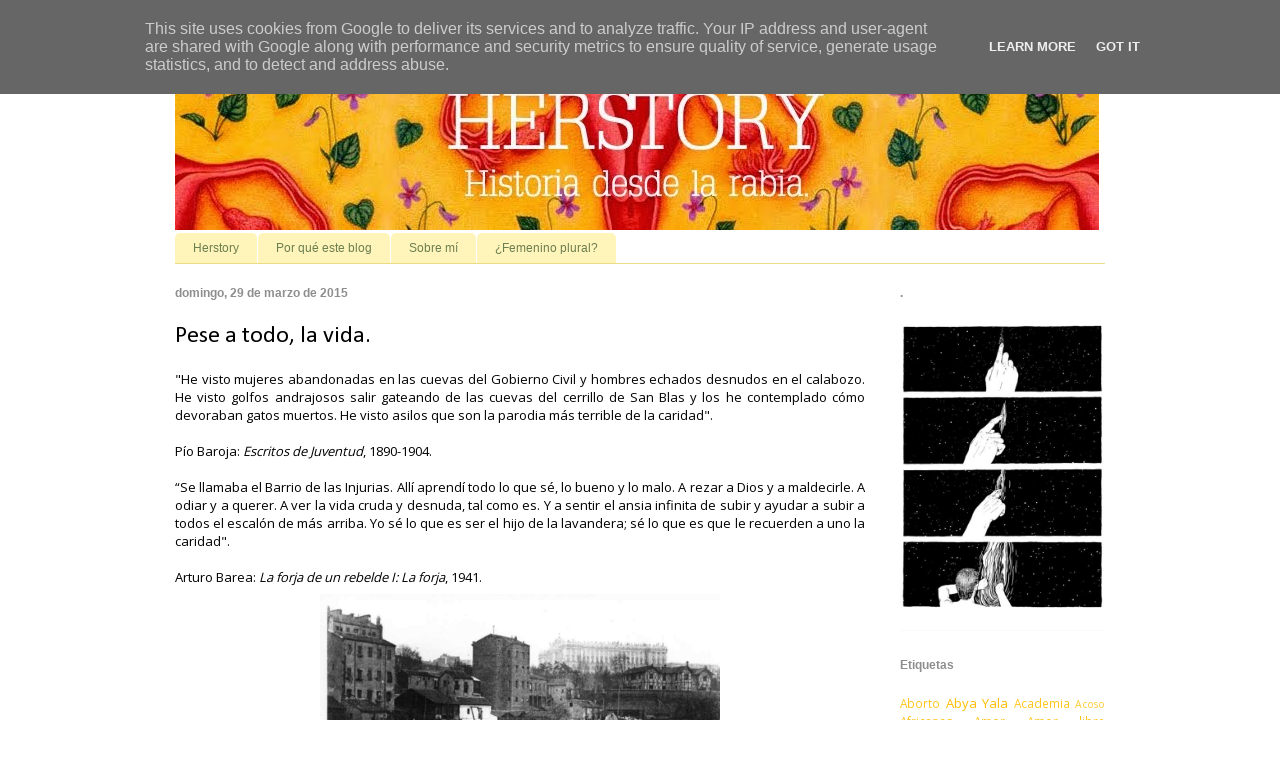

--- FILE ---
content_type: text/html; charset=UTF-8
request_url: http://www.herstory.es/2015/03/pese-todo-la-vida.html
body_size: 16226
content:
<!DOCTYPE html>
<html class='v2' dir='ltr' lang='es'>
<head>
<link href='https://www.blogger.com/static/v1/widgets/335934321-css_bundle_v2.css' rel='stylesheet' type='text/css'/>
<meta content='width=1100' name='viewport'/>
<meta content='text/html; charset=UTF-8' http-equiv='Content-Type'/>
<meta content='blogger' name='generator'/>
<link href='http://www.herstory.es/favicon.ico' rel='icon' type='image/x-icon'/>
<link href='http://www.herstory.es/2015/03/pese-todo-la-vida.html' rel='canonical'/>
<link rel="alternate" type="application/atom+xml" title="Herstory. - Atom" href="http://www.herstory.es/feeds/posts/default" />
<link rel="alternate" type="application/rss+xml" title="Herstory. - RSS" href="http://www.herstory.es/feeds/posts/default?alt=rss" />
<link rel="service.post" type="application/atom+xml" title="Herstory. - Atom" href="https://www.blogger.com/feeds/5322311557772499980/posts/default" />

<link rel="alternate" type="application/atom+xml" title="Herstory. - Atom" href="http://www.herstory.es/feeds/6275360418501870936/comments/default" />
<!--Can't find substitution for tag [blog.ieCssRetrofitLinks]-->
<link href='https://blogger.googleusercontent.com/img/b/R29vZ2xl/AVvXsEh97daS33zREawsQtmy9fWTEl0coT9s_G1CIYai2b3k7T7Hzr-PPLZpMS3Euyz1s3AXOORcTZEZlxaTBuCm_oe4r67PTnVAS0YfyahOxLTlAcUofQb-S0yDFgEk1Y5tfxn626gkz7kqbweR/s1600/Colegio_quienes.jpg' rel='image_src'/>
<meta content='http://www.herstory.es/2015/03/pese-todo-la-vida.html' property='og:url'/>
<meta content='Pese a todo, la vida.' property='og:title'/>
<meta content=' &quot;He  visto mujeres abandonadas en las cuevas del Gobierno Civil y hombres  echados desnudos en el calabozo. He visto golfos andrajosos sali...' property='og:description'/>
<meta content='https://blogger.googleusercontent.com/img/b/R29vZ2xl/AVvXsEh97daS33zREawsQtmy9fWTEl0coT9s_G1CIYai2b3k7T7Hzr-PPLZpMS3Euyz1s3AXOORcTZEZlxaTBuCm_oe4r67PTnVAS0YfyahOxLTlAcUofQb-S0yDFgEk1Y5tfxn626gkz7kqbweR/w1200-h630-p-k-no-nu/Colegio_quienes.jpg' property='og:image'/>
<title>Herstory.: Pese a todo, la vida.</title>
<style type='text/css'>@font-face{font-family:'Calibri';font-style:normal;font-weight:400;font-display:swap;src:url(//fonts.gstatic.com/l/font?kit=J7afnpV-BGlaFfdAhLEY67FIEjg&skey=a1029226f80653a8&v=v15)format('woff2');unicode-range:U+0000-00FF,U+0131,U+0152-0153,U+02BB-02BC,U+02C6,U+02DA,U+02DC,U+0304,U+0308,U+0329,U+2000-206F,U+20AC,U+2122,U+2191,U+2193,U+2212,U+2215,U+FEFF,U+FFFD;}@font-face{font-family:'Open Sans';font-style:normal;font-weight:400;font-stretch:100%;font-display:swap;src:url(//fonts.gstatic.com/s/opensans/v44/memSYaGs126MiZpBA-UvWbX2vVnXBbObj2OVZyOOSr4dVJWUgsjZ0B4taVIUwaEQbjB_mQ.woff2)format('woff2');unicode-range:U+0460-052F,U+1C80-1C8A,U+20B4,U+2DE0-2DFF,U+A640-A69F,U+FE2E-FE2F;}@font-face{font-family:'Open Sans';font-style:normal;font-weight:400;font-stretch:100%;font-display:swap;src:url(//fonts.gstatic.com/s/opensans/v44/memSYaGs126MiZpBA-UvWbX2vVnXBbObj2OVZyOOSr4dVJWUgsjZ0B4kaVIUwaEQbjB_mQ.woff2)format('woff2');unicode-range:U+0301,U+0400-045F,U+0490-0491,U+04B0-04B1,U+2116;}@font-face{font-family:'Open Sans';font-style:normal;font-weight:400;font-stretch:100%;font-display:swap;src:url(//fonts.gstatic.com/s/opensans/v44/memSYaGs126MiZpBA-UvWbX2vVnXBbObj2OVZyOOSr4dVJWUgsjZ0B4saVIUwaEQbjB_mQ.woff2)format('woff2');unicode-range:U+1F00-1FFF;}@font-face{font-family:'Open Sans';font-style:normal;font-weight:400;font-stretch:100%;font-display:swap;src:url(//fonts.gstatic.com/s/opensans/v44/memSYaGs126MiZpBA-UvWbX2vVnXBbObj2OVZyOOSr4dVJWUgsjZ0B4jaVIUwaEQbjB_mQ.woff2)format('woff2');unicode-range:U+0370-0377,U+037A-037F,U+0384-038A,U+038C,U+038E-03A1,U+03A3-03FF;}@font-face{font-family:'Open Sans';font-style:normal;font-weight:400;font-stretch:100%;font-display:swap;src:url(//fonts.gstatic.com/s/opensans/v44/memSYaGs126MiZpBA-UvWbX2vVnXBbObj2OVZyOOSr4dVJWUgsjZ0B4iaVIUwaEQbjB_mQ.woff2)format('woff2');unicode-range:U+0307-0308,U+0590-05FF,U+200C-2010,U+20AA,U+25CC,U+FB1D-FB4F;}@font-face{font-family:'Open Sans';font-style:normal;font-weight:400;font-stretch:100%;font-display:swap;src:url(//fonts.gstatic.com/s/opensans/v44/memSYaGs126MiZpBA-UvWbX2vVnXBbObj2OVZyOOSr4dVJWUgsjZ0B5caVIUwaEQbjB_mQ.woff2)format('woff2');unicode-range:U+0302-0303,U+0305,U+0307-0308,U+0310,U+0312,U+0315,U+031A,U+0326-0327,U+032C,U+032F-0330,U+0332-0333,U+0338,U+033A,U+0346,U+034D,U+0391-03A1,U+03A3-03A9,U+03B1-03C9,U+03D1,U+03D5-03D6,U+03F0-03F1,U+03F4-03F5,U+2016-2017,U+2034-2038,U+203C,U+2040,U+2043,U+2047,U+2050,U+2057,U+205F,U+2070-2071,U+2074-208E,U+2090-209C,U+20D0-20DC,U+20E1,U+20E5-20EF,U+2100-2112,U+2114-2115,U+2117-2121,U+2123-214F,U+2190,U+2192,U+2194-21AE,U+21B0-21E5,U+21F1-21F2,U+21F4-2211,U+2213-2214,U+2216-22FF,U+2308-230B,U+2310,U+2319,U+231C-2321,U+2336-237A,U+237C,U+2395,U+239B-23B7,U+23D0,U+23DC-23E1,U+2474-2475,U+25AF,U+25B3,U+25B7,U+25BD,U+25C1,U+25CA,U+25CC,U+25FB,U+266D-266F,U+27C0-27FF,U+2900-2AFF,U+2B0E-2B11,U+2B30-2B4C,U+2BFE,U+3030,U+FF5B,U+FF5D,U+1D400-1D7FF,U+1EE00-1EEFF;}@font-face{font-family:'Open Sans';font-style:normal;font-weight:400;font-stretch:100%;font-display:swap;src:url(//fonts.gstatic.com/s/opensans/v44/memSYaGs126MiZpBA-UvWbX2vVnXBbObj2OVZyOOSr4dVJWUgsjZ0B5OaVIUwaEQbjB_mQ.woff2)format('woff2');unicode-range:U+0001-000C,U+000E-001F,U+007F-009F,U+20DD-20E0,U+20E2-20E4,U+2150-218F,U+2190,U+2192,U+2194-2199,U+21AF,U+21E6-21F0,U+21F3,U+2218-2219,U+2299,U+22C4-22C6,U+2300-243F,U+2440-244A,U+2460-24FF,U+25A0-27BF,U+2800-28FF,U+2921-2922,U+2981,U+29BF,U+29EB,U+2B00-2BFF,U+4DC0-4DFF,U+FFF9-FFFB,U+10140-1018E,U+10190-1019C,U+101A0,U+101D0-101FD,U+102E0-102FB,U+10E60-10E7E,U+1D2C0-1D2D3,U+1D2E0-1D37F,U+1F000-1F0FF,U+1F100-1F1AD,U+1F1E6-1F1FF,U+1F30D-1F30F,U+1F315,U+1F31C,U+1F31E,U+1F320-1F32C,U+1F336,U+1F378,U+1F37D,U+1F382,U+1F393-1F39F,U+1F3A7-1F3A8,U+1F3AC-1F3AF,U+1F3C2,U+1F3C4-1F3C6,U+1F3CA-1F3CE,U+1F3D4-1F3E0,U+1F3ED,U+1F3F1-1F3F3,U+1F3F5-1F3F7,U+1F408,U+1F415,U+1F41F,U+1F426,U+1F43F,U+1F441-1F442,U+1F444,U+1F446-1F449,U+1F44C-1F44E,U+1F453,U+1F46A,U+1F47D,U+1F4A3,U+1F4B0,U+1F4B3,U+1F4B9,U+1F4BB,U+1F4BF,U+1F4C8-1F4CB,U+1F4D6,U+1F4DA,U+1F4DF,U+1F4E3-1F4E6,U+1F4EA-1F4ED,U+1F4F7,U+1F4F9-1F4FB,U+1F4FD-1F4FE,U+1F503,U+1F507-1F50B,U+1F50D,U+1F512-1F513,U+1F53E-1F54A,U+1F54F-1F5FA,U+1F610,U+1F650-1F67F,U+1F687,U+1F68D,U+1F691,U+1F694,U+1F698,U+1F6AD,U+1F6B2,U+1F6B9-1F6BA,U+1F6BC,U+1F6C6-1F6CF,U+1F6D3-1F6D7,U+1F6E0-1F6EA,U+1F6F0-1F6F3,U+1F6F7-1F6FC,U+1F700-1F7FF,U+1F800-1F80B,U+1F810-1F847,U+1F850-1F859,U+1F860-1F887,U+1F890-1F8AD,U+1F8B0-1F8BB,U+1F8C0-1F8C1,U+1F900-1F90B,U+1F93B,U+1F946,U+1F984,U+1F996,U+1F9E9,U+1FA00-1FA6F,U+1FA70-1FA7C,U+1FA80-1FA89,U+1FA8F-1FAC6,U+1FACE-1FADC,U+1FADF-1FAE9,U+1FAF0-1FAF8,U+1FB00-1FBFF;}@font-face{font-family:'Open Sans';font-style:normal;font-weight:400;font-stretch:100%;font-display:swap;src:url(//fonts.gstatic.com/s/opensans/v44/memSYaGs126MiZpBA-UvWbX2vVnXBbObj2OVZyOOSr4dVJWUgsjZ0B4vaVIUwaEQbjB_mQ.woff2)format('woff2');unicode-range:U+0102-0103,U+0110-0111,U+0128-0129,U+0168-0169,U+01A0-01A1,U+01AF-01B0,U+0300-0301,U+0303-0304,U+0308-0309,U+0323,U+0329,U+1EA0-1EF9,U+20AB;}@font-face{font-family:'Open Sans';font-style:normal;font-weight:400;font-stretch:100%;font-display:swap;src:url(//fonts.gstatic.com/s/opensans/v44/memSYaGs126MiZpBA-UvWbX2vVnXBbObj2OVZyOOSr4dVJWUgsjZ0B4uaVIUwaEQbjB_mQ.woff2)format('woff2');unicode-range:U+0100-02BA,U+02BD-02C5,U+02C7-02CC,U+02CE-02D7,U+02DD-02FF,U+0304,U+0308,U+0329,U+1D00-1DBF,U+1E00-1E9F,U+1EF2-1EFF,U+2020,U+20A0-20AB,U+20AD-20C0,U+2113,U+2C60-2C7F,U+A720-A7FF;}@font-face{font-family:'Open Sans';font-style:normal;font-weight:400;font-stretch:100%;font-display:swap;src:url(//fonts.gstatic.com/s/opensans/v44/memSYaGs126MiZpBA-UvWbX2vVnXBbObj2OVZyOOSr4dVJWUgsjZ0B4gaVIUwaEQbjA.woff2)format('woff2');unicode-range:U+0000-00FF,U+0131,U+0152-0153,U+02BB-02BC,U+02C6,U+02DA,U+02DC,U+0304,U+0308,U+0329,U+2000-206F,U+20AC,U+2122,U+2191,U+2193,U+2212,U+2215,U+FEFF,U+FFFD;}</style>
<style id='page-skin-1' type='text/css'><!--
/*
-----------------------------------------------
Blogger Template Style
Name:     Ethereal
Designer: Jason Morrow
URL:      jasonmorrow.etsy.com
----------------------------------------------- */
/* Content
----------------------------------------------- */
body {
font: normal normal 13px Open Sans;
color: #000000;
background: #ffffff none repeat-x scroll top left;
}
html body .content-outer {
min-width: 0;
max-width: 100%;
width: 100%;
}
a:link {
text-decoration: none;
color: #ffbe00;
}
a:visited {
text-decoration: none;
color: #b45f06;
}
a:hover {
text-decoration: underline;
color: #b45f06;
}
.main-inner {
padding-top: 15px;
}
.body-fauxcolumn-outer {
background: transparent none repeat-x scroll top center;
}
.content-fauxcolumns .fauxcolumn-inner {
background: #ffffff none repeat-x scroll top left;
border-left: 1px solid #ffffff;
border-right: 1px solid #ffffff;
}
/* Flexible Background
----------------------------------------------- */
.content-fauxcolumn-outer .fauxborder-left {
width: 100%;
padding-left: 0;
margin-left: -0;
background-color: transparent;
background-image: none;
background-repeat: no-repeat;
background-position: left top;
}
.content-fauxcolumn-outer .fauxborder-right {
margin-right: -0;
width: 0;
background-color: transparent;
background-image: none;
background-repeat: no-repeat;
background-position: right top;
}
/* Columns
----------------------------------------------- */
.content-inner {
padding: 0;
}
/* Header
----------------------------------------------- */
.header-inner {
padding: 27px 0 3px;
}
.header-inner .section {
margin: 0 35px;
}
.Header h1 {
font: normal normal 60px Times, 'Times New Roman', FreeSerif, serif;
color: #ffa87a;
}
.Header h1 a {
color: #ffa87a;
}
.Header .description {
font-size: 115%;
color: #6e6e6e;
}
.header-inner .Header .titlewrapper,
.header-inner .Header .descriptionwrapper {
padding-left: 0;
padding-right: 0;
margin-bottom: 0;
}
/* Tabs
----------------------------------------------- */
.tabs-outer {
position: relative;
background: transparent;
}
.tabs-cap-top, .tabs-cap-bottom {
position: absolute;
width: 100%;
}
.tabs-cap-bottom {
bottom: 0;
}
.tabs-inner {
padding: 0;
}
.tabs-inner .section {
margin: 0 35px;
}
*+html body .tabs-inner .widget li {
padding: 1px;
}
.PageList {
border-bottom: 1px solid #eddc83;
}
.tabs-inner .widget li.selected a,
.tabs-inner .widget li a:hover {
position: relative;
-moz-border-radius-topleft: 5px;
-moz-border-radius-topright: 5px;
-webkit-border-top-left-radius: 5px;
-webkit-border-top-right-radius: 5px;
-goog-ms-border-top-left-radius: 5px;
-goog-ms-border-top-right-radius: 5px;
border-top-left-radius: 5px;
border-top-right-radius: 5px;
background: #eddd88 none ;
color: #6c7f50;
}
.tabs-inner .widget li a {
display: inline-block;
margin: 0;
margin-right: 1px;
padding: .65em 1.5em;
font: normal normal 12px Arial, Tahoma, Helvetica, FreeSans, sans-serif;
color: #6c7f50;
background-color: #fff5bb;
-moz-border-radius-topleft: 5px;
-moz-border-radius-topright: 5px;
-webkit-border-top-left-radius: 5px;
-webkit-border-top-right-radius: 5px;
-goog-ms-border-top-left-radius: 5px;
-goog-ms-border-top-right-radius: 5px;
border-top-left-radius: 5px;
border-top-right-radius: 5px;
}
/* Headings
----------------------------------------------- */
h2 {
font: normal bold 12px Verdana, Geneva, sans-serif;
color: #8e8e8e;
}
/* Widgets
----------------------------------------------- */
.main-inner .column-left-inner {
padding: 0 0 0 20px;
}
.main-inner .column-left-inner .section {
margin-right: 0;
}
.main-inner .column-right-inner {
padding: 0 20px 0 0;
}
.main-inner .column-right-inner .section {
margin-left: 0;
}
.main-inner .section {
padding: 0;
}
.main-inner .widget {
padding: 0 0 15px;
margin: 20px 0;
border-bottom: 1px solid #fafafa;
}
.main-inner .widget h2 {
margin: 0;
padding: .6em 0 .5em;
}
.footer-inner .widget h2 {
padding: 0 0 .4em;
}
.main-inner .widget h2 + div, .footer-inner .widget h2 + div {
padding-top: 15px;
}
.main-inner .widget .widget-content {
margin: 0;
padding: 15px 0 0;
}
.main-inner .widget ul, .main-inner .widget #ArchiveList ul.flat {
margin: -15px -15px -15px;
padding: 0;
list-style: none;
}
.main-inner .sidebar .widget h2 {
border-bottom: 1px solid transparent;
}
.main-inner .widget #ArchiveList {
margin: -15px 0 0;
}
.main-inner .widget ul li, .main-inner .widget #ArchiveList ul.flat li {
padding: .5em 15px;
text-indent: 0;
}
.main-inner .widget #ArchiveList ul li {
padding-top: .25em;
padding-bottom: .25em;
}
.main-inner .widget ul li:first-child, .main-inner .widget #ArchiveList ul.flat li:first-child {
border-top: none;
}
.main-inner .widget ul li:last-child, .main-inner .widget #ArchiveList ul.flat li:last-child {
border-bottom: none;
}
.main-inner .widget .post-body ul {
padding: 0 2.5em;
margin: .5em 0;
list-style: disc;
}
.main-inner .widget .post-body ul li {
padding: 0.25em 0;
margin-bottom: .25em;
color: #000000;
border: none;
}
.footer-inner .widget ul {
padding: 0;
list-style: none;
}
.widget .zippy {
color: transparent;
}
/* Posts
----------------------------------------------- */
.main.section {
margin: 0 20px;
}
body .main-inner .Blog {
padding: 0;
background-color: transparent;
border: none;
}
.main-inner .widget h2.date-header {
border-bottom: 1px solid transparent;
}
.date-outer {
position: relative;
margin: 15px 0 20px;
}
.date-outer:first-child {
margin-top: 0;
}
.date-posts {
clear: both;
}
.post-outer, .inline-ad {
border-bottom: 1px solid #fafafa;
padding: 30px 0;
}
.post-outer {
padding-bottom: 10px;
}
.post-outer:first-child {
padding-top: 0;
border-top: none;
}
.post-outer:last-child, .inline-ad:last-child {
border-bottom: none;
}
.post-body img {
padding: 8px;
}
h3.post-title, h4 {
font: normal normal 24px Calibri;
color: #000000;
}
h3.post-title a {
font: normal normal 24px Calibri;
color: #000000;
text-decoration: none;
}
h3.post-title a:hover {
color: #b45f06;
text-decoration: underline;
}
.post-header {
margin: 0 0 1.5em;
}
.post-body {
line-height: 1.4;
}
.post-footer {
margin: 1.5em 0 0;
}
#blog-pager {
padding: 15px;
}
.blog-feeds, .post-feeds {
margin: 1em 0;
text-align: center;
}
.post-outer .comments {
margin-top: 2em;
}
/* Comments
----------------------------------------------- */
.comments .comments-content .icon.blog-author {
background-repeat: no-repeat;
background-image: url([data-uri]);
}
.comments .comments-content .loadmore a {
background: #ffffff none repeat-x scroll top left;
}
.comments .comments-content .loadmore a {
border-top: 1px solid transparent;
border-bottom: 1px solid transparent;
}
.comments .comment-thread.inline-thread {
background: #ffffff none repeat-x scroll top left;
}
.comments .continue {
border-top: 2px solid transparent;
}
/* Footer
----------------------------------------------- */
.footer-inner {
padding: 30px 0;
overflow: hidden;
}
/* Mobile
----------------------------------------------- */
body.mobile  {
background-size: auto
}
.mobile .body-fauxcolumn-outer {
background: ;
}
.mobile .content-fauxcolumns .fauxcolumn-inner {
opacity: 0.75;
}
.mobile .content-fauxcolumn-outer .fauxborder-right {
margin-right: 0;
}
.mobile-link-button {
background-color: #eddd88;
}
.mobile-link-button a:link, .mobile-link-button a:visited {
color: #6c7f50;
}
.mobile-index-contents {
color: #444444;
}
.mobile .body-fauxcolumn-outer {
background-size: 100% auto;
}
.mobile .mobile-date-outer {
border-bottom: transparent;
}
.mobile .PageList {
border-bottom: none;
}
.mobile .tabs-inner .section {
margin: 0;
}
.mobile .tabs-inner .PageList .widget-content {
background: #eddd88 none;
color: #6c7f50;
}
.mobile .tabs-inner .PageList .widget-content .pagelist-arrow {
border-left: 1px solid #6c7f50;
}
.mobile .footer-inner {
overflow: visible;
}
body.mobile .AdSense {
margin: 0 -10px;
}

--></style>
<style id='template-skin-1' type='text/css'><!--
body {
min-width: 1000px;
}
.content-outer, .content-fauxcolumn-outer, .region-inner {
min-width: 1000px;
max-width: 1000px;
_width: 1000px;
}
.main-inner .columns {
padding-left: 0px;
padding-right: 240px;
}
.main-inner .fauxcolumn-center-outer {
left: 0px;
right: 240px;
/* IE6 does not respect left and right together */
_width: expression(this.parentNode.offsetWidth -
parseInt("0px") -
parseInt("240px") + 'px');
}
.main-inner .fauxcolumn-left-outer {
width: 0px;
}
.main-inner .fauxcolumn-right-outer {
width: 240px;
}
.main-inner .column-left-outer {
width: 0px;
right: 100%;
margin-left: -0px;
}
.main-inner .column-right-outer {
width: 240px;
margin-right: -240px;
}
#layout {
min-width: 0;
}
#layout .content-outer {
min-width: 0;
width: 800px;
}
#layout .region-inner {
min-width: 0;
width: auto;
}
body#layout div.add_widget {
padding: 8px;
}
body#layout div.add_widget a {
margin-left: 32px;
}
--></style>
<link href='https://www.blogger.com/dyn-css/authorization.css?targetBlogID=5322311557772499980&amp;zx=46cf3dd6-e251-4e89-aab6-cfa64d044443' media='none' onload='if(media!=&#39;all&#39;)media=&#39;all&#39;' rel='stylesheet'/><noscript><link href='https://www.blogger.com/dyn-css/authorization.css?targetBlogID=5322311557772499980&amp;zx=46cf3dd6-e251-4e89-aab6-cfa64d044443' rel='stylesheet'/></noscript>
<meta name='google-adsense-platform-account' content='ca-host-pub-1556223355139109'/>
<meta name='google-adsense-platform-domain' content='blogspot.com'/>

<script type="text/javascript" language="javascript">
  // Supply ads personalization default for EEA readers
  // See https://www.blogger.com/go/adspersonalization
  adsbygoogle = window.adsbygoogle || [];
  if (typeof adsbygoogle.requestNonPersonalizedAds === 'undefined') {
    adsbygoogle.requestNonPersonalizedAds = 1;
  }
</script>


</head>
<body class='loading variant-leaves1'>
<div class='navbar no-items section' id='navbar' name='Barra de navegación'>
</div>
<div class='body-fauxcolumns'>
<div class='fauxcolumn-outer body-fauxcolumn-outer'>
<div class='cap-top'>
<div class='cap-left'></div>
<div class='cap-right'></div>
</div>
<div class='fauxborder-left'>
<div class='fauxborder-right'></div>
<div class='fauxcolumn-inner'>
</div>
</div>
<div class='cap-bottom'>
<div class='cap-left'></div>
<div class='cap-right'></div>
</div>
</div>
</div>
<div class='content'>
<div class='content-fauxcolumns'>
<div class='fauxcolumn-outer content-fauxcolumn-outer'>
<div class='cap-top'>
<div class='cap-left'></div>
<div class='cap-right'></div>
</div>
<div class='fauxborder-left'>
<div class='fauxborder-right'></div>
<div class='fauxcolumn-inner'>
</div>
</div>
<div class='cap-bottom'>
<div class='cap-left'></div>
<div class='cap-right'></div>
</div>
</div>
</div>
<div class='content-outer'>
<div class='content-cap-top cap-top'>
<div class='cap-left'></div>
<div class='cap-right'></div>
</div>
<div class='fauxborder-left content-fauxborder-left'>
<div class='fauxborder-right content-fauxborder-right'></div>
<div class='content-inner'>
<header>
<div class='header-outer'>
<div class='header-cap-top cap-top'>
<div class='cap-left'></div>
<div class='cap-right'></div>
</div>
<div class='fauxborder-left header-fauxborder-left'>
<div class='fauxborder-right header-fauxborder-right'></div>
<div class='region-inner header-inner'>
<div class='header section' id='header' name='Cabecera'><div class='widget Header' data-version='1' id='Header1'>
<div id='header-inner'>
<a href='http://www.herstory.es/' style='display: block'>
<img alt='Herstory.' height='173px; ' id='Header1_headerimg' src='https://blogger.googleusercontent.com/img/b/R29vZ2xl/AVvXsEjrN6FoS-PGWBekfWZR3x39Ur2yUzmedXfCGWXMgjJA3x5RWF9YC2VlHZTYBFJgaXmSdpoi0hU2nd0eXJoP1Oiv1svBdOefoZISEmx5QFbZWGWYymfrImio_CSADB-q7tOUdYd_Dr7dqLQk/s1600/portada1.jpg' style='display: block' width='924px; '/>
</a>
</div>
</div></div>
</div>
</div>
<div class='header-cap-bottom cap-bottom'>
<div class='cap-left'></div>
<div class='cap-right'></div>
</div>
</div>
</header>
<div class='tabs-outer'>
<div class='tabs-cap-top cap-top'>
<div class='cap-left'></div>
<div class='cap-right'></div>
</div>
<div class='fauxborder-left tabs-fauxborder-left'>
<div class='fauxborder-right tabs-fauxborder-right'></div>
<div class='region-inner tabs-inner'>
<div class='tabs section' id='crosscol' name='Multicolumnas'><div class='widget PageList' data-version='1' id='PageList1'>
<div class='widget-content'>
<ul>
<li>
<a href='http://www.herstory.es/'>Herstory</a>
</li>
<li>
<a href='http://www.herstory.es/p/por-que-este-blog.html'>Por qué este blog</a>
</li>
<li>
<a href='http://www.herstory.es/p/blog-page.html'>Sobre mí</a>
</li>
<li>
<a href='http://www.herstory.es/p/blog-page_16.html'>&#191;Femenino plural?</a>
</li>
</ul>
<div class='clear'></div>
</div>
</div></div>
<div class='tabs no-items section' id='crosscol-overflow' name='Cross-Column 2'></div>
</div>
</div>
<div class='tabs-cap-bottom cap-bottom'>
<div class='cap-left'></div>
<div class='cap-right'></div>
</div>
</div>
<div class='main-outer'>
<div class='main-cap-top cap-top'>
<div class='cap-left'></div>
<div class='cap-right'></div>
</div>
<div class='fauxborder-left main-fauxborder-left'>
<div class='fauxborder-right main-fauxborder-right'></div>
<div class='region-inner main-inner'>
<div class='columns fauxcolumns'>
<div class='fauxcolumn-outer fauxcolumn-center-outer'>
<div class='cap-top'>
<div class='cap-left'></div>
<div class='cap-right'></div>
</div>
<div class='fauxborder-left'>
<div class='fauxborder-right'></div>
<div class='fauxcolumn-inner'>
</div>
</div>
<div class='cap-bottom'>
<div class='cap-left'></div>
<div class='cap-right'></div>
</div>
</div>
<div class='fauxcolumn-outer fauxcolumn-left-outer'>
<div class='cap-top'>
<div class='cap-left'></div>
<div class='cap-right'></div>
</div>
<div class='fauxborder-left'>
<div class='fauxborder-right'></div>
<div class='fauxcolumn-inner'>
</div>
</div>
<div class='cap-bottom'>
<div class='cap-left'></div>
<div class='cap-right'></div>
</div>
</div>
<div class='fauxcolumn-outer fauxcolumn-right-outer'>
<div class='cap-top'>
<div class='cap-left'></div>
<div class='cap-right'></div>
</div>
<div class='fauxborder-left'>
<div class='fauxborder-right'></div>
<div class='fauxcolumn-inner'>
</div>
</div>
<div class='cap-bottom'>
<div class='cap-left'></div>
<div class='cap-right'></div>
</div>
</div>
<!-- corrects IE6 width calculation -->
<div class='columns-inner'>
<div class='column-center-outer'>
<div class='column-center-inner'>
<div class='main section' id='main' name='Principal'><div class='widget Blog' data-version='1' id='Blog1'>
<div class='blog-posts hfeed'>

          <div class="date-outer">
        
<h2 class='date-header'><span>domingo, 29 de marzo de 2015</span></h2>

          <div class="date-posts">
        
<div class='post-outer'>
<div class='post hentry uncustomized-post-template' itemprop='blogPost' itemscope='itemscope' itemtype='http://schema.org/BlogPosting'>
<meta content='https://blogger.googleusercontent.com/img/b/R29vZ2xl/AVvXsEh97daS33zREawsQtmy9fWTEl0coT9s_G1CIYai2b3k7T7Hzr-PPLZpMS3Euyz1s3AXOORcTZEZlxaTBuCm_oe4r67PTnVAS0YfyahOxLTlAcUofQb-S0yDFgEk1Y5tfxn626gkz7kqbweR/s1600/Colegio_quienes.jpg' itemprop='image_url'/>
<meta content='5322311557772499980' itemprop='blogId'/>
<meta content='6275360418501870936' itemprop='postId'/>
<a name='6275360418501870936'></a>
<h3 class='post-title entry-title' itemprop='name'>
Pese a todo, la vida.
</h3>
<div class='post-header'>
<div class='post-header-line-1'></div>
</div>
<div class='post-body entry-content' id='post-body-6275360418501870936' itemprop='description articleBody'>
<div style="text-align: justify;">
<span class="fbPhotosPhotoCaption" data-ft="{&quot;tn&quot;:&quot;K&quot;}" id="fbPhotoSnowliftCaption" tabindex="0"><span class="hasCaption">"He
 visto mujeres abandonadas en las cuevas del Gobierno Civil y hombres 
echados desnudos en el calabozo. He visto golfos andrajosos salir 
gateando de las cuevas del cerrillo de San Blas y los he contemplado 
cómo devoraban gatos muertos. He visto asilos que son la parodia más 
terrible de la caridad".<br /> <br /> Pío Baroja:<i> Escritos de Juventud</i>, 1890-1904.</span></span></div>
<div style="text-align: justify;">
</div>
<div class="separator" style="clear: both; text-align: center;">
</div>
<div style="text-align: justify;">
<span class="fsm fwn fcg"></span><br />
<div class="mls" id="fbPhotoSnowliftAudienceSelector">
<div class="mbs fbPhotosAudienceContainerEditable _1jam">
<div class="_6a uiPopover _3iio _20np" id="u_jsonp_35_q">
<span class="fbPhotosPhotoCaption" data-ft="{&quot;tn&quot;:&quot;K&quot;}" id="fbPhotoSnowliftCaption" tabindex="0"><span class="hasCaption">&#8220;Se
 llamaba el Barrio de las Injurias. Allí aprendí todo lo que sé, lo 
bueno y lo malo. A rezar a Dios y a maldecirle. A odiar y a querer. A 
ver la vida cruda y desnuda, tal como es. Y a sentir el ansia infinita 
de subir y ayudar a subir a todos el escalón de más arriba. Yo sé lo que
 es ser el hijo de la lavandera; sé lo que es que le recuerden a uno la 
caridad".</span></span><br /><br />
</div>
<div class="_6a uiPopover _3iio _20np" id="u_jsonp_35_q">
</div>
<div class="_6a uiPopover _3iio _20np" id="u_jsonp_35_q">
<span class="fbPhotosPhotoCaption" data-ft="{&quot;tn&quot;:&quot;K&quot;}" id="fbPhotoSnowliftCaption" tabindex="0"><span class="hasCaption">Arturo Barea: <i>La forja de un rebelde I: La forja</i>, 1941.</span></span></div>
<div class="_6a uiPopover _3iio _20np" id="u_jsonp_35_q">
</div>
<div class="separator" style="clear: both; text-align: center;">
<a href="https://blogger.googleusercontent.com/img/b/R29vZ2xl/AVvXsEh97daS33zREawsQtmy9fWTEl0coT9s_G1CIYai2b3k7T7Hzr-PPLZpMS3Euyz1s3AXOORcTZEZlxaTBuCm_oe4r67PTnVAS0YfyahOxLTlAcUofQb-S0yDFgEk1Y5tfxn626gkz7kqbweR/s1600/Colegio_quienes.jpg" imageanchor="1" style="margin-left: 1em; margin-right: 1em;"><img border="0" height="300" src="https://blogger.googleusercontent.com/img/b/R29vZ2xl/AVvXsEh97daS33zREawsQtmy9fWTEl0coT9s_G1CIYai2b3k7T7Hzr-PPLZpMS3Euyz1s3AXOORcTZEZlxaTBuCm_oe4r67PTnVAS0YfyahOxLTlAcUofQb-S0yDFgEk1Y5tfxn626gkz7kqbweR/s1600/Colegio_quienes.jpg" width="400" /></a></div>
<div class="_6a uiPopover _3iio _20np" id="u_jsonp_35_q">
</div>
</div>
</div>
</div>
<div style='clear: both;'></div>
</div>
<div class='post-footer'>
<div class='post-footer-line post-footer-line-1'>
<span class='post-author vcard'>
Publicado por
<span class='fn' itemprop='author' itemscope='itemscope' itemtype='http://schema.org/Person'>
<span itemprop='name'>Vidadebohemia</span>
</span>
</span>
<span class='post-timestamp'>
en
<meta content='http://www.herstory.es/2015/03/pese-todo-la-vida.html' itemprop='url'/>
<a class='timestamp-link' href='http://www.herstory.es/2015/03/pese-todo-la-vida.html' rel='bookmark' title='permanent link'><abbr class='published' itemprop='datePublished' title='2015-03-29T19:30:00+02:00'>19:30</abbr></a>
</span>
<span class='post-comment-link'>
</span>
<span class='post-icons'>
<span class='item-control blog-admin pid-646328530'>
<a href='https://www.blogger.com/post-edit.g?blogID=5322311557772499980&postID=6275360418501870936&from=pencil' title='Editar entrada'>
<img alt='' class='icon-action' height='18' src='https://resources.blogblog.com/img/icon18_edit_allbkg.gif' width='18'/>
</a>
</span>
</span>
<div class='post-share-buttons goog-inline-block'>
<a class='goog-inline-block share-button sb-email' href='https://www.blogger.com/share-post.g?blogID=5322311557772499980&postID=6275360418501870936&target=email' target='_blank' title='Enviar por correo electrónico'><span class='share-button-link-text'>Enviar por correo electrónico</span></a><a class='goog-inline-block share-button sb-blog' href='https://www.blogger.com/share-post.g?blogID=5322311557772499980&postID=6275360418501870936&target=blog' onclick='window.open(this.href, "_blank", "height=270,width=475"); return false;' target='_blank' title='Escribe un blog'><span class='share-button-link-text'>Escribe un blog</span></a><a class='goog-inline-block share-button sb-twitter' href='https://www.blogger.com/share-post.g?blogID=5322311557772499980&postID=6275360418501870936&target=twitter' target='_blank' title='Compartir en X'><span class='share-button-link-text'>Compartir en X</span></a><a class='goog-inline-block share-button sb-facebook' href='https://www.blogger.com/share-post.g?blogID=5322311557772499980&postID=6275360418501870936&target=facebook' onclick='window.open(this.href, "_blank", "height=430,width=640"); return false;' target='_blank' title='Compartir con Facebook'><span class='share-button-link-text'>Compartir con Facebook</span></a><a class='goog-inline-block share-button sb-pinterest' href='https://www.blogger.com/share-post.g?blogID=5322311557772499980&postID=6275360418501870936&target=pinterest' target='_blank' title='Compartir en Pinterest'><span class='share-button-link-text'>Compartir en Pinterest</span></a>
</div>
</div>
<div class='post-footer-line post-footer-line-2'>
<span class='post-labels'>
Etiquetas:
<a href='http://www.herstory.es/search/label/Citas%20cortas' rel='tag'>Citas cortas</a>,
<a href='http://www.herstory.es/search/label/Ciudad' rel='tag'>Ciudad</a>,
<a href='http://www.herstory.es/search/label/Historia' rel='tag'>Historia</a>,
<a href='http://www.herstory.es/search/label/Literatura' rel='tag'>Literatura</a>,
<a href='http://www.herstory.es/search/label/Madrid' rel='tag'>Madrid</a>
</span>
</div>
<div class='post-footer-line post-footer-line-3'>
<span class='post-location'>
</span>
</div>
</div>
</div>
<div class='comments' id='comments'>
<a name='comments'></a>
<h4>No hay comentarios:</h4>
<div id='Blog1_comments-block-wrapper'>
<dl class='avatar-comment-indent' id='comments-block'>
</dl>
</div>
<p class='comment-footer'>
<div class='comment-form'>
<a name='comment-form'></a>
<h4 id='comment-post-message'>Publicar un comentario</h4>
<p>
</p>
<a href='https://www.blogger.com/comment/frame/5322311557772499980?po=6275360418501870936&hl=es&saa=85391&origin=http://www.herstory.es' id='comment-editor-src'></a>
<iframe allowtransparency='true' class='blogger-iframe-colorize blogger-comment-from-post' frameborder='0' height='410px' id='comment-editor' name='comment-editor' src='' width='100%'></iframe>
<script src='https://www.blogger.com/static/v1/jsbin/2830521187-comment_from_post_iframe.js' type='text/javascript'></script>
<script type='text/javascript'>
      BLOG_CMT_createIframe('https://www.blogger.com/rpc_relay.html');
    </script>
</div>
</p>
</div>
</div>

        </div></div>
      
</div>
<div class='blog-pager' id='blog-pager'>
<span id='blog-pager-newer-link'>
<a class='blog-pager-newer-link' href='http://www.herstory.es/2015/03/de-que-mujeres-hablamos-cuando-hablamos.html' id='Blog1_blog-pager-newer-link' title='Entrada más reciente'>Entrada más reciente</a>
</span>
<span id='blog-pager-older-link'>
<a class='blog-pager-older-link' href='http://www.herstory.es/2015/03/en-torno-la-semana-santa.html' id='Blog1_blog-pager-older-link' title='Entrada antigua'>Entrada antigua</a>
</span>
<a class='home-link' href='http://www.herstory.es/'>Inicio</a>
</div>
<div class='clear'></div>
<div class='post-feeds'>
<div class='feed-links'>
Suscribirse a:
<a class='feed-link' href='http://www.herstory.es/feeds/6275360418501870936/comments/default' target='_blank' type='application/atom+xml'>Enviar comentarios (Atom)</a>
</div>
</div>
</div></div>
</div>
</div>
<div class='column-left-outer'>
<div class='column-left-inner'>
<aside>
</aside>
</div>
</div>
<div class='column-right-outer'>
<div class='column-right-inner'>
<aside>
<div class='sidebar section' id='sidebar-right-1'><div class='widget Image' data-version='1' id='Image1'>
<h2>.</h2>
<div class='widget-content'>
<a href='http://pikaramagazine.com'>
<img alt='.' height='289' id='Image1_img' src='https://blogger.googleusercontent.com/img/b/R29vZ2xl/AVvXsEgZEclri0_hv2qz1tYCIlp4Yx3jREeHC_ivcfPrlL0PLS0uiWeGYC8NWx9UcLQ6ZEcqARfNnmOdzuvw2ee90lscCipMOdafegp0ov8lS3MDLOOD32rOUSAyQFFpfqQutajgk8NeLPGW0qv3/s1600/feminismo8.jpg' width='205'/>
</a>
<br/>
</div>
<div class='clear'></div>
</div><div class='widget Label' data-version='1' id='Label1'>
<h2>Etiquetas</h2>
<div class='widget-content cloud-label-widget-content'>
<span class='label-size label-size-2'>
<a dir='ltr' href='http://www.herstory.es/search/label/Aborto'>Aborto</a>
</span>
<span class='label-size label-size-3'>
<a dir='ltr' href='http://www.herstory.es/search/label/Abya%20Yala'>Abya Yala</a>
</span>
<span class='label-size label-size-2'>
<a dir='ltr' href='http://www.herstory.es/search/label/Academia'>Academia</a>
</span>
<span class='label-size label-size-1'>
<a dir='ltr' href='http://www.herstory.es/search/label/Acoso'>Acoso</a>
</span>
<span class='label-size label-size-2'>
<a dir='ltr' href='http://www.herstory.es/search/label/Africanas'>Africanas</a>
</span>
<span class='label-size label-size-2'>
<a dir='ltr' href='http://www.herstory.es/search/label/Amor'>Amor</a>
</span>
<span class='label-size label-size-2'>
<a dir='ltr' href='http://www.herstory.es/search/label/Amor%20libre'>Amor libre</a>
</span>
<span class='label-size label-size-3'>
<a dir='ltr' href='http://www.herstory.es/search/label/Antifeminismo'>Antifeminismo</a>
</span>
<span class='label-size label-size-2'>
<a dir='ltr' href='http://www.herstory.es/search/label/Antifranquismo'>Antifranquismo</a>
</span>
<span class='label-size label-size-1'>
<a dir='ltr' href='http://www.herstory.es/search/label/Antisemitismo'>Antisemitismo</a>
</span>
<span class='label-size label-size-2'>
<a dir='ltr' href='http://www.herstory.es/search/label/Arte'>Arte</a>
</span>
<span class='label-size label-size-1'>
<a dir='ltr' href='http://www.herstory.es/search/label/Autodefensa'>Autodefensa</a>
</span>
<span class='label-size label-size-2'>
<a dir='ltr' href='http://www.herstory.es/search/label/Brujas'>Brujas</a>
</span>
<span class='label-size label-size-3'>
<a dir='ltr' href='http://www.herstory.es/search/label/Capitalismo'>Capitalismo</a>
</span>
<span class='label-size label-size-1'>
<a dir='ltr' href='http://www.herstory.es/search/label/Chicanas'>Chicanas</a>
</span>
<span class='label-size label-size-2'>
<a dir='ltr' href='http://www.herstory.es/search/label/China'>China</a>
</span>
<span class='label-size label-size-2'>
<a dir='ltr' href='http://www.herstory.es/search/label/Cine'>Cine</a>
</span>
<span class='label-size label-size-4'>
<a dir='ltr' href='http://www.herstory.es/search/label/Citas%20cortas'>Citas cortas</a>
</span>
<span class='label-size label-size-3'>
<a dir='ltr' href='http://www.herstory.es/search/label/Ciudad'>Ciudad</a>
</span>
<span class='label-size label-size-3'>
<a dir='ltr' href='http://www.herstory.es/search/label/Clasismo'>Clasismo</a>
</span>
<span class='label-size label-size-4'>
<a dir='ltr' href='http://www.herstory.es/search/label/Colonialismo'>Colonialismo</a>
</span>
<span class='label-size label-size-2'>
<a dir='ltr' href='http://www.herstory.es/search/label/Comuna%20de%20Par%C3%ADs'>Comuna de París</a>
</span>
<span class='label-size label-size-3'>
<a dir='ltr' href='http://www.herstory.es/search/label/Conflicto'>Conflicto</a>
</span>
<span class='label-size label-size-2'>
<a dir='ltr' href='http://www.herstory.es/search/label/Consumo'>Consumo</a>
</span>
<span class='label-size label-size-2'>
<a dir='ltr' href='http://www.herstory.es/search/label/Control'>Control</a>
</span>
<span class='label-size label-size-2'>
<a dir='ltr' href='http://www.herstory.es/search/label/Criminalidad'>Criminalidad</a>
</span>
<span class='label-size label-size-4'>
<a dir='ltr' href='http://www.herstory.es/search/label/Cuerpos'>Cuerpos</a>
</span>
<span class='label-size label-size-3'>
<a dir='ltr' href='http://www.herstory.es/search/label/Cuidados'>Cuidados</a>
</span>
<span class='label-size label-size-3'>
<a dir='ltr' href='http://www.herstory.es/search/label/Cultura'>Cultura</a>
</span>
<span class='label-size label-size-3'>
<a dir='ltr' href='http://www.herstory.es/search/label/Cultura%20de%20la%20violaci%C3%B3n'>Cultura de la violación</a>
</span>
<span class='label-size label-size-3'>
<a dir='ltr' href='http://www.herstory.es/search/label/Democracia'>Democracia</a>
</span>
<span class='label-size label-size-3'>
<a dir='ltr' href='http://www.herstory.es/search/label/Derechos'>Derechos</a>
</span>
<span class='label-size label-size-2'>
<a dir='ltr' href='http://www.herstory.es/search/label/Desempleo'>Desempleo</a>
</span>
<span class='label-size label-size-2'>
<a dir='ltr' href='http://www.herstory.es/search/label/Desigualdad'>Desigualdad</a>
</span>
<span class='label-size label-size-4'>
<a dir='ltr' href='http://www.herstory.es/search/label/Discurso%20de%20g%C3%A9nero'>Discurso de género</a>
</span>
<span class='label-size label-size-1'>
<a dir='ltr' href='http://www.herstory.es/search/label/Ecologismo'>Ecologismo</a>
</span>
<span class='label-size label-size-1'>
<a dir='ltr' href='http://www.herstory.es/search/label/Educaci%C3%B3n'>Educación</a>
</span>
<span class='label-size label-size-3'>
<a dir='ltr' href='http://www.herstory.es/search/label/Erotismo'>Erotismo</a>
</span>
<span class='label-size label-size-2'>
<a dir='ltr' href='http://www.herstory.es/search/label/Esclavitud'>Esclavitud</a>
</span>
<span class='label-size label-size-3'>
<a dir='ltr' href='http://www.herstory.es/search/label/Espacio%20urbano'>Espacio urbano</a>
</span>
<span class='label-size label-size-2'>
<a dir='ltr' href='http://www.herstory.es/search/label/Estado%20del%20Bienestar'>Estado del Bienestar</a>
</span>
<span class='label-size label-size-2'>
<a dir='ltr' href='http://www.herstory.es/search/label/Estudiantes'>Estudiantes</a>
</span>
<span class='label-size label-size-2'>
<a dir='ltr' href='http://www.herstory.es/search/label/F%C3%A1brica'>Fábrica</a>
</span>
<span class='label-size label-size-2'>
<a dir='ltr' href='http://www.herstory.es/search/label/Familia'>Familia</a>
</span>
<span class='label-size label-size-1'>
<a dir='ltr' href='http://www.herstory.es/search/label/Fascismo'>Fascismo</a>
</span>
<span class='label-size label-size-5'>
<a dir='ltr' href='http://www.herstory.es/search/label/Feminismo'>Feminismo</a>
</span>
<span class='label-size label-size-1'>
<a dir='ltr' href='http://www.herstory.es/search/label/Fiesta'>Fiesta</a>
</span>
<span class='label-size label-size-1'>
<a dir='ltr' href='http://www.herstory.es/search/label/Gitanas'>Gitanas</a>
</span>
<span class='label-size label-size-1'>
<a dir='ltr' href='http://www.herstory.es/search/label/Gordofobia'>Gordofobia</a>
</span>
<span class='label-size label-size-2'>
<a dir='ltr' href='http://www.herstory.es/search/label/Gran%20Depresi%C3%B3n'>Gran Depresión</a>
</span>
<span class='label-size label-size-1'>
<a dir='ltr' href='http://www.herstory.es/search/label/Gran%20Guerra'>Gran Guerra</a>
</span>
<span class='label-size label-size-1'>
<a dir='ltr' href='http://www.herstory.es/search/label/Guerra%20Civil'>Guerra Civil</a>
</span>
<span class='label-size label-size-1'>
<a dir='ltr' href='http://www.herstory.es/search/label/Guerra%20de%20Independencia'>Guerra de Independencia</a>
</span>
<span class='label-size label-size-2'>
<a dir='ltr' href='http://www.herstory.es/search/label/Guerrilleras'>Guerrilleras</a>
</span>
<span class='label-size label-size-4'>
<a dir='ltr' href='http://www.herstory.es/search/label/Historia'>Historia</a>
</span>
<span class='label-size label-size-5'>
<a dir='ltr' href='http://www.herstory.es/search/label/Historia%20de%20las%20mujeres'>Historia de las mujeres</a>
</span>
<span class='label-size label-size-1'>
<a dir='ltr' href='http://www.herstory.es/search/label/Hiyab'>Hiyab</a>
</span>
<span class='label-size label-size-2'>
<a dir='ltr' href='http://www.herstory.es/search/label/Huelga'>Huelga</a>
</span>
<span class='label-size label-size-1'>
<a dir='ltr' href='http://www.herstory.es/search/label/Iglesia'>Iglesia</a>
</span>
<span class='label-size label-size-2'>
<a dir='ltr' href='http://www.herstory.es/search/label/Imperialismo'>Imperialismo</a>
</span>
<span class='label-size label-size-1'>
<a dir='ltr' href='http://www.herstory.es/search/label/Internacionalismo'>Internacionalismo</a>
</span>
<span class='label-size label-size-3'>
<a dir='ltr' href='http://www.herstory.es/search/label/Interseccionalidad'>Interseccionalidad</a>
</span>
<span class='label-size label-size-2'>
<a dir='ltr' href='http://www.herstory.es/search/label/Justicia'>Justicia</a>
</span>
<span class='label-size label-size-1'>
<a dir='ltr' href='http://www.herstory.es/search/label/Juventud'>Juventud</a>
</span>
<span class='label-size label-size-1'>
<a dir='ltr' href='http://www.herstory.es/search/label/Latinoam%C3%A9rica'>Latinoamérica</a>
</span>
<span class='label-size label-size-1'>
<a dir='ltr' href='http://www.herstory.es/search/label/Lenguaje'>Lenguaje</a>
</span>
<span class='label-size label-size-1'>
<a dir='ltr' href='http://www.herstory.es/search/label/Liberalismo'>Liberalismo</a>
</span>
<span class='label-size label-size-3'>
<a dir='ltr' href='http://www.herstory.es/search/label/Literatura'>Literatura</a>
</span>
<span class='label-size label-size-1'>
<a dir='ltr' href='http://www.herstory.es/search/label/Lucha%20de%20clases'>Lucha de clases</a>
</span>
<span class='label-size label-size-1'>
<a dir='ltr' href='http://www.herstory.es/search/label/Ludismo'>Ludismo</a>
</span>
<span class='label-size label-size-2'>
<a dir='ltr' href='http://www.herstory.es/search/label/Madrid'>Madrid</a>
</span>
<span class='label-size label-size-3'>
<a dir='ltr' href='http://www.herstory.es/search/label/Manifestaciones'>Manifestaciones</a>
</span>
<span class='label-size label-size-3'>
<a dir='ltr' href='http://www.herstory.es/search/label/Marxismo'>Marxismo</a>
</span>
<span class='label-size label-size-2'>
<a dir='ltr' href='http://www.herstory.es/search/label/Masculinidad'>Masculinidad</a>
</span>
<span class='label-size label-size-3'>
<a dir='ltr' href='http://www.herstory.es/search/label/Maternidad'>Maternidad</a>
</span>
<span class='label-size label-size-2'>
<a dir='ltr' href='http://www.herstory.es/search/label/Matrimonio'>Matrimonio</a>
</span>
<span class='label-size label-size-3'>
<a dir='ltr' href='http://www.herstory.es/search/label/Medicina'>Medicina</a>
</span>
<span class='label-size label-size-2'>
<a dir='ltr' href='http://www.herstory.es/search/label/Migraciones'>Migraciones</a>
</span>
<span class='label-size label-size-3'>
<a dir='ltr' href='http://www.herstory.es/search/label/Militancia'>Militancia</a>
</span>
<span class='label-size label-size-3'>
<a dir='ltr' href='http://www.herstory.es/search/label/Misoginia'>Misoginia</a>
</span>
<span class='label-size label-size-1'>
<a dir='ltr' href='http://www.herstory.es/search/label/Monjas'>Monjas</a>
</span>
<span class='label-size label-size-2'>
<a dir='ltr' href='http://www.herstory.es/search/label/Motines'>Motines</a>
</span>
<span class='label-size label-size-3'>
<a dir='ltr' href='http://www.herstory.es/search/label/Motivos'>Motivos</a>
</span>
<span class='label-size label-size-1'>
<a dir='ltr' href='http://www.herstory.es/search/label/Movida%20madrile%C3%B1a'>Movida madrileña</a>
</span>
<span class='label-size label-size-3'>
<a dir='ltr' href='http://www.herstory.es/search/label/Movimiento%20obrero'>Movimiento obrero</a>
</span>
<span class='label-size label-size-4'>
<a dir='ltr' href='http://www.herstory.es/search/label/Mujeres'>Mujeres</a>
</span>
<span class='label-size label-size-2'>
<a dir='ltr' href='http://www.herstory.es/search/label/M%C3%BAsica'>Música</a>
</span>
<span class='label-size label-size-1'>
<a dir='ltr' href='http://www.herstory.es/search/label/Musulmanas'>Musulmanas</a>
</span>
<span class='label-size label-size-3'>
<a dir='ltr' href='http://www.herstory.es/search/label/Negras'>Negras</a>
</span>
<span class='label-size label-size-1'>
<a dir='ltr' href='http://www.herstory.es/search/label/Neomachismo'>Neomachismo</a>
</span>
<span class='label-size label-size-2'>
<a dir='ltr' href='http://www.herstory.es/search/label/Nueva%20mujer'>Nueva mujer</a>
</span>
<span class='label-size label-size-2'>
<a dir='ltr' href='http://www.herstory.es/search/label/Nuevas%20masculinidades'>Nuevas masculinidades</a>
</span>
<span class='label-size label-size-2'>
<a dir='ltr' href='http://www.herstory.es/search/label/Ocupaciones'>Ocupaciones</a>
</span>
<span class='label-size label-size-2'>
<a dir='ltr' href='http://www.herstory.es/search/label/Orgullosas'>Orgullosas</a>
</span>
<span class='label-size label-size-2'>
<a dir='ltr' href='http://www.herstory.es/search/label/Pacifismo'>Pacifismo</a>
</span>
<span class='label-size label-size-2'>
<a dir='ltr' href='http://www.herstory.es/search/label/Pensadores'>Pensadores</a>
</span>
<span class='label-size label-size-2'>
<a dir='ltr' href='http://www.herstory.es/search/label/Poes%C3%ADa'>Poesía</a>
</span>
<span class='label-size label-size-1'>
<a dir='ltr' href='http://www.herstory.es/search/label/Poligamia'>Poligamia</a>
</span>
<span class='label-size label-size-4'>
<a dir='ltr' href='http://www.herstory.es/search/label/Pol%C3%ADtica'>Política</a>
</span>
<span class='label-size label-size-2'>
<a dir='ltr' href='http://www.herstory.es/search/label/Porno'>Porno</a>
</span>
<span class='label-size label-size-1'>
<a dir='ltr' href='http://www.herstory.es/search/label/Posguerra'>Posguerra</a>
</span>
<span class='label-size label-size-2'>
<a dir='ltr' href='http://www.herstory.es/search/label/Prensa'>Prensa</a>
</span>
<span class='label-size label-size-1'>
<a dir='ltr' href='http://www.herstory.es/search/label/Propiedad'>Propiedad</a>
</span>
<span class='label-size label-size-3'>
<a dir='ltr' href='http://www.herstory.es/search/label/Prostituci%C3%B3n'>Prostitución</a>
</span>
<span class='label-size label-size-3'>
<a dir='ltr' href='http://www.herstory.es/search/label/Pueblos%20Originarios'>Pueblos Originarios</a>
</span>
<span class='label-size label-size-3'>
<a dir='ltr' href='http://www.herstory.es/search/label/Racismo'>Racismo</a>
</span>
<span class='label-size label-size-2'>
<a dir='ltr' href='http://www.herstory.es/search/label/Relaciones'>Relaciones</a>
</span>
<span class='label-size label-size-2'>
<a dir='ltr' href='http://www.herstory.es/search/label/Religi%C3%B3n'>Religión</a>
</span>
<span class='label-size label-size-1'>
<a dir='ltr' href='http://www.herstory.es/search/label/Republicanismo'>Republicanismo</a>
</span>
<span class='label-size label-size-1'>
<a dir='ltr' href='http://www.herstory.es/search/label/Revoluci%C3%B3n%20Cubana'>Revolución Cubana</a>
</span>
<span class='label-size label-size-2'>
<a dir='ltr' href='http://www.herstory.es/search/label/Revoluci%C3%B3n%20Francesa'>Revolución Francesa</a>
</span>
<span class='label-size label-size-2'>
<a dir='ltr' href='http://www.herstory.es/search/label/Revoluci%C3%B3n%20Industrial'>Revolución Industrial</a>
</span>
<span class='label-size label-size-3'>
<a dir='ltr' href='http://www.herstory.es/search/label/Revoluci%C3%B3n%20Rusa'>Revolución Rusa</a>
</span>
<span class='label-size label-size-1'>
<a dir='ltr' href='http://www.herstory.es/search/label/Santas'>Santas</a>
</span>
<span class='label-size label-size-2'>
<a dir='ltr' href='http://www.herstory.es/search/label/Segunda%20Guerra%20Mundial'>Segunda Guerra Mundial</a>
</span>
<span class='label-size label-size-1'>
<a dir='ltr' href='http://www.herstory.es/search/label/Segunda%20Ola'>Segunda Ola</a>
</span>
<span class='label-size label-size-3'>
<a dir='ltr' href='http://www.herstory.es/search/label/Sexismo'>Sexismo</a>
</span>
<span class='label-size label-size-3'>
<a dir='ltr' href='http://www.herstory.es/search/label/Sexualidad'>Sexualidad</a>
</span>
<span class='label-size label-size-1'>
<a dir='ltr' href='http://www.herstory.es/search/label/Sindicalismo'>Sindicalismo</a>
</span>
<span class='label-size label-size-3'>
<a dir='ltr' href='http://www.herstory.es/search/label/Sororidad'>Sororidad</a>
</span>
<span class='label-size label-size-2'>
<a dir='ltr' href='http://www.herstory.es/search/label/Sufragismo'>Sufragismo</a>
</span>
<span class='label-size label-size-2'>
<a dir='ltr' href='http://www.herstory.es/search/label/Tiempo'>Tiempo</a>
</span>
<span class='label-size label-size-4'>
<a dir='ltr' href='http://www.herstory.es/search/label/Trabajo'>Trabajo</a>
</span>
<span class='label-size label-size-1'>
<a dir='ltr' href='http://www.herstory.es/search/label/Trans'>Trans</a>
</span>
<span class='label-size label-size-2'>
<a dir='ltr' href='http://www.herstory.es/search/label/Transici%C3%B3n'>Transición</a>
</span>
<span class='label-size label-size-3'>
<a dir='ltr' href='http://www.herstory.es/search/label/Vida'>Vida</a>
</span>
<span class='label-size label-size-3'>
<a dir='ltr' href='http://www.herstory.es/search/label/Violencia'>Violencia</a>
</span>
<div class='clear'></div>
</div>
</div><div class='widget Image' data-version='1' id='Image2'>
<h2>.</h2>
<div class='widget-content'>
<a href='http://vientosur.info'>
<img alt='.' height='154' id='Image2_img' src='https://blogger.googleusercontent.com/img/b/R29vZ2xl/AVvXsEhR6F-MRJTtYnccT4AF2jjXtx_EjIkhzQTG7R_hopAIBTtbc_LUHQWonFV7EWxUy55D7GXyDTlsT4i7ouBl_TW-srwaX_NLPSMVfzbgQi3Pe-IfQjsF7VstIh4fRBVEhQQFs9h4H__itpr8/s1600/1968_05_Paris.jpg' width='205'/>
</a>
<br/>
</div>
<div class='clear'></div>
</div><div class='widget BlogArchive' data-version='1' id='BlogArchive1'>
<h2>Archivo del blog</h2>
<div class='widget-content'>
<div id='ArchiveList'>
<div id='BlogArchive1_ArchiveList'>
<ul class='hierarchy'>
<li class='archivedate collapsed'>
<a class='toggle' href='javascript:void(0)'>
<span class='zippy'>

        &#9658;&#160;
      
</span>
</a>
<a class='post-count-link' href='http://www.herstory.es/2018/'>
2018
</a>
<span class='post-count' dir='ltr'>(22)</span>
<ul class='hierarchy'>
<li class='archivedate collapsed'>
<a class='toggle' href='javascript:void(0)'>
<span class='zippy'>

        &#9658;&#160;
      
</span>
</a>
<a class='post-count-link' href='http://www.herstory.es/2018/09/'>
septiembre
</a>
<span class='post-count' dir='ltr'>(5)</span>
</li>
</ul>
<ul class='hierarchy'>
<li class='archivedate collapsed'>
<a class='toggle' href='javascript:void(0)'>
<span class='zippy'>

        &#9658;&#160;
      
</span>
</a>
<a class='post-count-link' href='http://www.herstory.es/2018/08/'>
agosto
</a>
<span class='post-count' dir='ltr'>(2)</span>
</li>
</ul>
<ul class='hierarchy'>
<li class='archivedate collapsed'>
<a class='toggle' href='javascript:void(0)'>
<span class='zippy'>

        &#9658;&#160;
      
</span>
</a>
<a class='post-count-link' href='http://www.herstory.es/2018/06/'>
junio
</a>
<span class='post-count' dir='ltr'>(4)</span>
</li>
</ul>
<ul class='hierarchy'>
<li class='archivedate collapsed'>
<a class='toggle' href='javascript:void(0)'>
<span class='zippy'>

        &#9658;&#160;
      
</span>
</a>
<a class='post-count-link' href='http://www.herstory.es/2018/05/'>
mayo
</a>
<span class='post-count' dir='ltr'>(4)</span>
</li>
</ul>
<ul class='hierarchy'>
<li class='archivedate collapsed'>
<a class='toggle' href='javascript:void(0)'>
<span class='zippy'>

        &#9658;&#160;
      
</span>
</a>
<a class='post-count-link' href='http://www.herstory.es/2018/03/'>
marzo
</a>
<span class='post-count' dir='ltr'>(1)</span>
</li>
</ul>
<ul class='hierarchy'>
<li class='archivedate collapsed'>
<a class='toggle' href='javascript:void(0)'>
<span class='zippy'>

        &#9658;&#160;
      
</span>
</a>
<a class='post-count-link' href='http://www.herstory.es/2018/02/'>
febrero
</a>
<span class='post-count' dir='ltr'>(1)</span>
</li>
</ul>
<ul class='hierarchy'>
<li class='archivedate collapsed'>
<a class='toggle' href='javascript:void(0)'>
<span class='zippy'>

        &#9658;&#160;
      
</span>
</a>
<a class='post-count-link' href='http://www.herstory.es/2018/01/'>
enero
</a>
<span class='post-count' dir='ltr'>(5)</span>
</li>
</ul>
</li>
</ul>
<ul class='hierarchy'>
<li class='archivedate collapsed'>
<a class='toggle' href='javascript:void(0)'>
<span class='zippy'>

        &#9658;&#160;
      
</span>
</a>
<a class='post-count-link' href='http://www.herstory.es/2017/'>
2017
</a>
<span class='post-count' dir='ltr'>(45)</span>
<ul class='hierarchy'>
<li class='archivedate collapsed'>
<a class='toggle' href='javascript:void(0)'>
<span class='zippy'>

        &#9658;&#160;
      
</span>
</a>
<a class='post-count-link' href='http://www.herstory.es/2017/12/'>
diciembre
</a>
<span class='post-count' dir='ltr'>(2)</span>
</li>
</ul>
<ul class='hierarchy'>
<li class='archivedate collapsed'>
<a class='toggle' href='javascript:void(0)'>
<span class='zippy'>

        &#9658;&#160;
      
</span>
</a>
<a class='post-count-link' href='http://www.herstory.es/2017/11/'>
noviembre
</a>
<span class='post-count' dir='ltr'>(3)</span>
</li>
</ul>
<ul class='hierarchy'>
<li class='archivedate collapsed'>
<a class='toggle' href='javascript:void(0)'>
<span class='zippy'>

        &#9658;&#160;
      
</span>
</a>
<a class='post-count-link' href='http://www.herstory.es/2017/09/'>
septiembre
</a>
<span class='post-count' dir='ltr'>(2)</span>
</li>
</ul>
<ul class='hierarchy'>
<li class='archivedate collapsed'>
<a class='toggle' href='javascript:void(0)'>
<span class='zippy'>

        &#9658;&#160;
      
</span>
</a>
<a class='post-count-link' href='http://www.herstory.es/2017/08/'>
agosto
</a>
<span class='post-count' dir='ltr'>(5)</span>
</li>
</ul>
<ul class='hierarchy'>
<li class='archivedate collapsed'>
<a class='toggle' href='javascript:void(0)'>
<span class='zippy'>

        &#9658;&#160;
      
</span>
</a>
<a class='post-count-link' href='http://www.herstory.es/2017/07/'>
julio
</a>
<span class='post-count' dir='ltr'>(4)</span>
</li>
</ul>
<ul class='hierarchy'>
<li class='archivedate collapsed'>
<a class='toggle' href='javascript:void(0)'>
<span class='zippy'>

        &#9658;&#160;
      
</span>
</a>
<a class='post-count-link' href='http://www.herstory.es/2017/06/'>
junio
</a>
<span class='post-count' dir='ltr'>(5)</span>
</li>
</ul>
<ul class='hierarchy'>
<li class='archivedate collapsed'>
<a class='toggle' href='javascript:void(0)'>
<span class='zippy'>

        &#9658;&#160;
      
</span>
</a>
<a class='post-count-link' href='http://www.herstory.es/2017/05/'>
mayo
</a>
<span class='post-count' dir='ltr'>(8)</span>
</li>
</ul>
<ul class='hierarchy'>
<li class='archivedate collapsed'>
<a class='toggle' href='javascript:void(0)'>
<span class='zippy'>

        &#9658;&#160;
      
</span>
</a>
<a class='post-count-link' href='http://www.herstory.es/2017/04/'>
abril
</a>
<span class='post-count' dir='ltr'>(4)</span>
</li>
</ul>
<ul class='hierarchy'>
<li class='archivedate collapsed'>
<a class='toggle' href='javascript:void(0)'>
<span class='zippy'>

        &#9658;&#160;
      
</span>
</a>
<a class='post-count-link' href='http://www.herstory.es/2017/03/'>
marzo
</a>
<span class='post-count' dir='ltr'>(5)</span>
</li>
</ul>
<ul class='hierarchy'>
<li class='archivedate collapsed'>
<a class='toggle' href='javascript:void(0)'>
<span class='zippy'>

        &#9658;&#160;
      
</span>
</a>
<a class='post-count-link' href='http://www.herstory.es/2017/02/'>
febrero
</a>
<span class='post-count' dir='ltr'>(4)</span>
</li>
</ul>
<ul class='hierarchy'>
<li class='archivedate collapsed'>
<a class='toggle' href='javascript:void(0)'>
<span class='zippy'>

        &#9658;&#160;
      
</span>
</a>
<a class='post-count-link' href='http://www.herstory.es/2017/01/'>
enero
</a>
<span class='post-count' dir='ltr'>(3)</span>
</li>
</ul>
</li>
</ul>
<ul class='hierarchy'>
<li class='archivedate collapsed'>
<a class='toggle' href='javascript:void(0)'>
<span class='zippy'>

        &#9658;&#160;
      
</span>
</a>
<a class='post-count-link' href='http://www.herstory.es/2016/'>
2016
</a>
<span class='post-count' dir='ltr'>(109)</span>
<ul class='hierarchy'>
<li class='archivedate collapsed'>
<a class='toggle' href='javascript:void(0)'>
<span class='zippy'>

        &#9658;&#160;
      
</span>
</a>
<a class='post-count-link' href='http://www.herstory.es/2016/11/'>
noviembre
</a>
<span class='post-count' dir='ltr'>(1)</span>
</li>
</ul>
<ul class='hierarchy'>
<li class='archivedate collapsed'>
<a class='toggle' href='javascript:void(0)'>
<span class='zippy'>

        &#9658;&#160;
      
</span>
</a>
<a class='post-count-link' href='http://www.herstory.es/2016/10/'>
octubre
</a>
<span class='post-count' dir='ltr'>(11)</span>
</li>
</ul>
<ul class='hierarchy'>
<li class='archivedate collapsed'>
<a class='toggle' href='javascript:void(0)'>
<span class='zippy'>

        &#9658;&#160;
      
</span>
</a>
<a class='post-count-link' href='http://www.herstory.es/2016/09/'>
septiembre
</a>
<span class='post-count' dir='ltr'>(11)</span>
</li>
</ul>
<ul class='hierarchy'>
<li class='archivedate collapsed'>
<a class='toggle' href='javascript:void(0)'>
<span class='zippy'>

        &#9658;&#160;
      
</span>
</a>
<a class='post-count-link' href='http://www.herstory.es/2016/08/'>
agosto
</a>
<span class='post-count' dir='ltr'>(6)</span>
</li>
</ul>
<ul class='hierarchy'>
<li class='archivedate collapsed'>
<a class='toggle' href='javascript:void(0)'>
<span class='zippy'>

        &#9658;&#160;
      
</span>
</a>
<a class='post-count-link' href='http://www.herstory.es/2016/07/'>
julio
</a>
<span class='post-count' dir='ltr'>(7)</span>
</li>
</ul>
<ul class='hierarchy'>
<li class='archivedate collapsed'>
<a class='toggle' href='javascript:void(0)'>
<span class='zippy'>

        &#9658;&#160;
      
</span>
</a>
<a class='post-count-link' href='http://www.herstory.es/2016/06/'>
junio
</a>
<span class='post-count' dir='ltr'>(12)</span>
</li>
</ul>
<ul class='hierarchy'>
<li class='archivedate collapsed'>
<a class='toggle' href='javascript:void(0)'>
<span class='zippy'>

        &#9658;&#160;
      
</span>
</a>
<a class='post-count-link' href='http://www.herstory.es/2016/05/'>
mayo
</a>
<span class='post-count' dir='ltr'>(3)</span>
</li>
</ul>
<ul class='hierarchy'>
<li class='archivedate collapsed'>
<a class='toggle' href='javascript:void(0)'>
<span class='zippy'>

        &#9658;&#160;
      
</span>
</a>
<a class='post-count-link' href='http://www.herstory.es/2016/04/'>
abril
</a>
<span class='post-count' dir='ltr'>(8)</span>
</li>
</ul>
<ul class='hierarchy'>
<li class='archivedate collapsed'>
<a class='toggle' href='javascript:void(0)'>
<span class='zippy'>

        &#9658;&#160;
      
</span>
</a>
<a class='post-count-link' href='http://www.herstory.es/2016/03/'>
marzo
</a>
<span class='post-count' dir='ltr'>(14)</span>
</li>
</ul>
<ul class='hierarchy'>
<li class='archivedate collapsed'>
<a class='toggle' href='javascript:void(0)'>
<span class='zippy'>

        &#9658;&#160;
      
</span>
</a>
<a class='post-count-link' href='http://www.herstory.es/2016/02/'>
febrero
</a>
<span class='post-count' dir='ltr'>(18)</span>
</li>
</ul>
<ul class='hierarchy'>
<li class='archivedate collapsed'>
<a class='toggle' href='javascript:void(0)'>
<span class='zippy'>

        &#9658;&#160;
      
</span>
</a>
<a class='post-count-link' href='http://www.herstory.es/2016/01/'>
enero
</a>
<span class='post-count' dir='ltr'>(18)</span>
</li>
</ul>
</li>
</ul>
<ul class='hierarchy'>
<li class='archivedate expanded'>
<a class='toggle' href='javascript:void(0)'>
<span class='zippy toggle-open'>

        &#9660;&#160;
      
</span>
</a>
<a class='post-count-link' href='http://www.herstory.es/2015/'>
2015
</a>
<span class='post-count' dir='ltr'>(128)</span>
<ul class='hierarchy'>
<li class='archivedate collapsed'>
<a class='toggle' href='javascript:void(0)'>
<span class='zippy'>

        &#9658;&#160;
      
</span>
</a>
<a class='post-count-link' href='http://www.herstory.es/2015/12/'>
diciembre
</a>
<span class='post-count' dir='ltr'>(12)</span>
</li>
</ul>
<ul class='hierarchy'>
<li class='archivedate collapsed'>
<a class='toggle' href='javascript:void(0)'>
<span class='zippy'>

        &#9658;&#160;
      
</span>
</a>
<a class='post-count-link' href='http://www.herstory.es/2015/11/'>
noviembre
</a>
<span class='post-count' dir='ltr'>(11)</span>
</li>
</ul>
<ul class='hierarchy'>
<li class='archivedate collapsed'>
<a class='toggle' href='javascript:void(0)'>
<span class='zippy'>

        &#9658;&#160;
      
</span>
</a>
<a class='post-count-link' href='http://www.herstory.es/2015/10/'>
octubre
</a>
<span class='post-count' dir='ltr'>(10)</span>
</li>
</ul>
<ul class='hierarchy'>
<li class='archivedate collapsed'>
<a class='toggle' href='javascript:void(0)'>
<span class='zippy'>

        &#9658;&#160;
      
</span>
</a>
<a class='post-count-link' href='http://www.herstory.es/2015/08/'>
agosto
</a>
<span class='post-count' dir='ltr'>(9)</span>
</li>
</ul>
<ul class='hierarchy'>
<li class='archivedate collapsed'>
<a class='toggle' href='javascript:void(0)'>
<span class='zippy'>

        &#9658;&#160;
      
</span>
</a>
<a class='post-count-link' href='http://www.herstory.es/2015/07/'>
julio
</a>
<span class='post-count' dir='ltr'>(10)</span>
</li>
</ul>
<ul class='hierarchy'>
<li class='archivedate collapsed'>
<a class='toggle' href='javascript:void(0)'>
<span class='zippy'>

        &#9658;&#160;
      
</span>
</a>
<a class='post-count-link' href='http://www.herstory.es/2015/06/'>
junio
</a>
<span class='post-count' dir='ltr'>(17)</span>
</li>
</ul>
<ul class='hierarchy'>
<li class='archivedate collapsed'>
<a class='toggle' href='javascript:void(0)'>
<span class='zippy'>

        &#9658;&#160;
      
</span>
</a>
<a class='post-count-link' href='http://www.herstory.es/2015/05/'>
mayo
</a>
<span class='post-count' dir='ltr'>(16)</span>
</li>
</ul>
<ul class='hierarchy'>
<li class='archivedate collapsed'>
<a class='toggle' href='javascript:void(0)'>
<span class='zippy'>

        &#9658;&#160;
      
</span>
</a>
<a class='post-count-link' href='http://www.herstory.es/2015/04/'>
abril
</a>
<span class='post-count' dir='ltr'>(15)</span>
</li>
</ul>
<ul class='hierarchy'>
<li class='archivedate expanded'>
<a class='toggle' href='javascript:void(0)'>
<span class='zippy toggle-open'>

        &#9660;&#160;
      
</span>
</a>
<a class='post-count-link' href='http://www.herstory.es/2015/03/'>
marzo
</a>
<span class='post-count' dir='ltr'>(28)</span>
<ul class='posts'>
<li><a href='http://www.herstory.es/2015/03/de-la-economia-falica-masculina.html'>De la economía fálica masculina.</a></li>
<li><a href='http://www.herstory.es/2015/03/de-que-mujeres-hablamos-cuando-hablamos.html'>&#191;De qué mujeres hablamos cuando hablamos de las mu...</a></li>
<li><a href='http://www.herstory.es/2015/03/pese-todo-la-vida.html'>Pese a todo, la vida.</a></li>
<li><a href='http://www.herstory.es/2015/03/en-torno-la-semana-santa.html'>En torno a la Semana Santa.</a></li>
<li><a href='http://www.herstory.es/2015/03/la-santa-trinidad-y-el-mito-de-la.html'>La Santa Trinidad y el mito de la desaparición de ...</a></li>
<li><a href='http://www.herstory.es/2015/03/acaso-no-soy-yo-una-mujer.html'>&#191;Acaso no soy yo una mujer?</a></li>
<li><a href='http://www.herstory.es/2015/03/la-mujer-devorada-por-la-madre.html'>La mujer devorada por la madre.</a></li>
<li><a href='http://www.herstory.es/2015/03/no-hay-masas-que-salvar.html'>No hay masas que salvar.</a></li>
<li><a href='http://www.herstory.es/2015/03/que-se-suiciden-ellos.html'>Que se suiciden ellos.</a></li>
<li><a href='http://www.herstory.es/2015/03/sobre-la-sororidad.html'>Sobre la sororidad.</a></li>
<li><a href='http://www.herstory.es/2015/03/autorrecordatorio.html'>Autorrecordatorio.</a></li>
<li><a href='http://www.herstory.es/2015/03/frente-judith-salome.html'>Frente a Judith, Salomé.</a></li>
<li><a href='http://www.herstory.es/2015/03/ese-mundo-esta-creciendo-en-este.html'>Ese mundo está creciendo en este instante.</a></li>
<li><a href='http://www.herstory.es/2015/03/contra-la-idea-de-victima.html'>Contra la idea de víctima.</a></li>
<li><a href='http://www.herstory.es/2015/03/la-necesidad-de-conservar-la-vida.html'>La necesidad de conservar la vida.</a></li>
<li><a href='http://www.herstory.es/2015/03/espistolas-democraticas.html'>Espístolas democráticas.</a></li>
<li><a href='http://www.herstory.es/2015/03/que-el-trabajo-es-explotacion-y-punto.html'>Que el trabajo es explotación y punto.</a></li>
<li><a href='http://www.herstory.es/2015/03/de-la-miseria-en-el-medio-estudiantil.html'>De la miseria en el medio estudiantil.</a></li>
<li><a href='http://www.herstory.es/2015/03/ellas.html'>Ellas.</a></li>
<li><a href='http://www.herstory.es/2015/03/una-sufragista-es-una-persona-que-tiene.html'>Una sufragista es una persona que tiene la casa si...</a></li>
<li><a href='http://www.herstory.es/2015/03/porque-pensaba-que-la-historia-podia.html'>Porque pensaba que la Historia podía cambiar las c...</a></li>
<li><a href='http://www.herstory.es/2015/03/el-tiempo-de-la-fabrica-o-el-tiempo-del.html'>El tiempo de la fábrica o el tiempo del burdel.</a></li>
<li><a href='http://www.herstory.es/2015/03/todas-las-mujeres-todos-los-dias.html'>Todas las mujeres, todos los días.</a></li>
<li><a href='http://www.herstory.es/2015/03/ciudad-frontera-la-calle.html'>Ciudad frontera: la calle.</a></li>
<li><a href='http://www.herstory.es/2015/03/el-genero-una-categoria-util-para-el.html'>El género: una categoría útil para el análisis his...</a></li>
<li><a href='http://www.herstory.es/2015/02/la-cultura-occidental-da-asco.html'>La cultura occidental da asco.</a></li>
<li><a href='http://www.herstory.es/2015/03/con-las-bombas-que-tiran-los.html'>Con las bombas que tiran los fanfarrones / se hace...</a></li>
<li><a href='http://www.herstory.es/2015/02/al-principio-era-el-caos.html'>Al principio era el caos.</a></li>
</ul>
</li>
</ul>
</li>
</ul>
</div>
</div>
<div class='clear'></div>
</div>
</div><div class='widget HTML' data-version='1' id='HTML1'>
<div class='widget-content'>
 <div id="fb-root"></div>
<script>(function(d, s, id) {
  var js, fjs = d.getElementsByTagName(s)[0];
  if (d.getElementById(id)) return;
  js = d.createElement(s); js.id = id;
  js.src = "//connect.facebook.net/es_LA/sdk.js#xfbml=1&version=v2.0";
  fjs.parentNode.insertBefore(js, fjs);
}(document, 'script', 'facebook-jssdk'));</script>
<div class="fb-like-box" data-href="https://www.facebook.com/herstoryes" data-width="205" data-height="250" data-colorscheme="light" data-show-faces="true" data-header="false" data-stream="false" data-show-border="false"></div>
</div>
<div class='clear'></div>
</div><div class='widget Image' data-version='1' id='Image3'>
<h2>También estoy en:</h2>
<div class='widget-content'>
<a href='http://http://www.laotrahistoriademadrid.es/'>
<img alt='También estoy en:' height='104' id='Image3_img' src='https://blogger.googleusercontent.com/img/b/R29vZ2xl/AVvXsEgwdIzrlf_1Vv1bDRcgD5zvSrxaw3gww3RVltfubBMhoXC1UZMVu5RezJgancneP3t73PH5OMnfaSfpJReKonU1RlpO113-egFpvOQuhmLOeFaKuKZ_cGyrGO-_E43bE38DNzxedP9qlFPH/s1600/logotipo+LOHDM002.jpg' width='205'/>
</a>
<br/>
</div>
<div class='clear'></div>
</div><div class='widget Image' data-version='1' id='Image5'>
<h2>#FeminismoEnLasAulas</h2>
<div class='widget-content'>
<a href='http://feminismounizar.blogspot.com.es/'>
<img alt='#FeminismoEnLasAulas' height='94' id='Image5_img' src='https://blogger.googleusercontent.com/img/b/R29vZ2xl/AVvXsEjO6vUmdey3xNupcixoTHU16s3mogcHi9l61RgQSm-U57_697qZwBT1wGHpWzPv5mG0sK-wXlx0U8_mG0iZfsXwN5y6zSfiCbcLxESPUMQQutnKxRURYg8GgZ0cvP66Rr_LgRoAuSUNpQrT/s1600/unizar.jpg' width='205'/>
</a>
<br/>
</div>
<div class='clear'></div>
</div></div>
</aside>
</div>
</div>
</div>
<div style='clear: both'></div>
<!-- columns -->
</div>
<!-- main -->
</div>
</div>
<div class='main-cap-bottom cap-bottom'>
<div class='cap-left'></div>
<div class='cap-right'></div>
</div>
</div>
<footer>
<div class='footer-outer'>
<div class='footer-cap-top cap-top'>
<div class='cap-left'></div>
<div class='cap-right'></div>
</div>
<div class='fauxborder-left footer-fauxborder-left'>
<div class='fauxborder-right footer-fauxborder-right'></div>
<div class='region-inner footer-inner'>
<div class='foot section' id='footer-1'><div class='widget Image' data-version='1' id='Image4'>
<h2>.</h2>
<div class='widget-content'>
<img alt='.' height='325' id='Image4_img' src='https://blogger.googleusercontent.com/img/b/R29vZ2xl/AVvXsEgQYW_NmCU-oyT3Zp4_bUIKg4ohlZ8GWxqikBIzEtIR5rsXC2Injax6Suw0yjAFEiZiw5LY7AotGGgLM10JSXAJ4Fn0my6tYUwpm8auKpuWFPXmNM1kk1jjXOHBabdBsGrkleNEpR5RoUYY/s970/bajo1.jpg' width='970'/>
<br/>
</div>
<div class='clear'></div>
</div></div>
<table border='0' cellpadding='0' cellspacing='0' class='section-columns columns-2'>
<tbody>
<tr>
<td class='first columns-cell'>
<div class='foot no-items section' id='footer-2-1'></div>
</td>
<td class='columns-cell'>
<div class='foot no-items section' id='footer-2-2'></div>
</td>
</tr>
</tbody>
</table>
<!-- outside of the include in order to lock Attribution widget -->
<div class='foot section' id='footer-3' name='Pie de página'><div class='widget Attribution' data-version='1' id='Attribution1'>
<div class='widget-content' style='text-align: center;'>
Tema Etéreo. Con la tecnología de <a href='https://www.blogger.com' target='_blank'>Blogger</a>.
</div>
<div class='clear'></div>
</div></div>
</div>
</div>
<div class='footer-cap-bottom cap-bottom'>
<div class='cap-left'></div>
<div class='cap-right'></div>
</div>
</div>
</footer>
<!-- content -->
</div>
</div>
<div class='content-cap-bottom cap-bottom'>
<div class='cap-left'></div>
<div class='cap-right'></div>
</div>
</div>
</div>
<script type='text/javascript'>
    window.setTimeout(function() {
        document.body.className = document.body.className.replace('loading', '');
      }, 10);
  </script>
<!--It is your responsibility to notify your visitors about cookies used and data collected on your blog. Blogger makes a standard notification available for you to use on your blog, and you can customize it or replace with your own notice. See http://www.blogger.com/go/cookiechoices for more details.-->
<script defer='' src='/js/cookienotice.js'></script>
<script>
    document.addEventListener('DOMContentLoaded', function(event) {
      window.cookieChoices && cookieChoices.showCookieConsentBar && cookieChoices.showCookieConsentBar(
          (window.cookieOptions && cookieOptions.msg) || 'This site uses cookies from Google to deliver its services and to analyze traffic. Your IP address and user-agent are shared with Google along with performance and security metrics to ensure quality of service, generate usage statistics, and to detect and address abuse.',
          (window.cookieOptions && cookieOptions.close) || 'Got it',
          (window.cookieOptions && cookieOptions.learn) || 'Learn More',
          (window.cookieOptions && cookieOptions.link) || 'https://www.blogger.com/go/blogspot-cookies');
    });
  </script>

<script type="text/javascript" src="https://www.blogger.com/static/v1/widgets/2028843038-widgets.js"></script>
<script type='text/javascript'>
window['__wavt'] = 'AOuZoY4hdcnpdYnQhVAaxcHFyg3KsuOawg:1769984911832';_WidgetManager._Init('//www.blogger.com/rearrange?blogID\x3d5322311557772499980','//www.herstory.es/2015/03/pese-todo-la-vida.html','5322311557772499980');
_WidgetManager._SetDataContext([{'name': 'blog', 'data': {'blogId': '5322311557772499980', 'title': 'Herstory.', 'url': 'http://www.herstory.es/2015/03/pese-todo-la-vida.html', 'canonicalUrl': 'http://www.herstory.es/2015/03/pese-todo-la-vida.html', 'homepageUrl': 'http://www.herstory.es/', 'searchUrl': 'http://www.herstory.es/search', 'canonicalHomepageUrl': 'http://www.herstory.es/', 'blogspotFaviconUrl': 'http://www.herstory.es/favicon.ico', 'bloggerUrl': 'https://www.blogger.com', 'hasCustomDomain': true, 'httpsEnabled': false, 'enabledCommentProfileImages': true, 'gPlusViewType': 'FILTERED_POSTMOD', 'adultContent': false, 'analyticsAccountNumber': '', 'encoding': 'UTF-8', 'locale': 'es', 'localeUnderscoreDelimited': 'es', 'languageDirection': 'ltr', 'isPrivate': false, 'isMobile': false, 'isMobileRequest': false, 'mobileClass': '', 'isPrivateBlog': false, 'isDynamicViewsAvailable': true, 'feedLinks': '\x3clink rel\x3d\x22alternate\x22 type\x3d\x22application/atom+xml\x22 title\x3d\x22Herstory. - Atom\x22 href\x3d\x22http://www.herstory.es/feeds/posts/default\x22 /\x3e\n\x3clink rel\x3d\x22alternate\x22 type\x3d\x22application/rss+xml\x22 title\x3d\x22Herstory. - RSS\x22 href\x3d\x22http://www.herstory.es/feeds/posts/default?alt\x3drss\x22 /\x3e\n\x3clink rel\x3d\x22service.post\x22 type\x3d\x22application/atom+xml\x22 title\x3d\x22Herstory. - Atom\x22 href\x3d\x22https://www.blogger.com/feeds/5322311557772499980/posts/default\x22 /\x3e\n\n\x3clink rel\x3d\x22alternate\x22 type\x3d\x22application/atom+xml\x22 title\x3d\x22Herstory. - Atom\x22 href\x3d\x22http://www.herstory.es/feeds/6275360418501870936/comments/default\x22 /\x3e\n', 'meTag': '', 'adsenseHostId': 'ca-host-pub-1556223355139109', 'adsenseHasAds': false, 'adsenseAutoAds': false, 'boqCommentIframeForm': true, 'loginRedirectParam': '', 'isGoogleEverywhereLinkTooltipEnabled': true, 'view': '', 'dynamicViewsCommentsSrc': '//www.blogblog.com/dynamicviews/4224c15c4e7c9321/js/comments.js', 'dynamicViewsScriptSrc': '//www.blogblog.com/dynamicviews/488fc340cdb1c4a9', 'plusOneApiSrc': 'https://apis.google.com/js/platform.js', 'disableGComments': true, 'interstitialAccepted': false, 'sharing': {'platforms': [{'name': 'Obtener enlace', 'key': 'link', 'shareMessage': 'Obtener enlace', 'target': ''}, {'name': 'Facebook', 'key': 'facebook', 'shareMessage': 'Compartir en Facebook', 'target': 'facebook'}, {'name': 'Escribe un blog', 'key': 'blogThis', 'shareMessage': 'Escribe un blog', 'target': 'blog'}, {'name': 'X', 'key': 'twitter', 'shareMessage': 'Compartir en X', 'target': 'twitter'}, {'name': 'Pinterest', 'key': 'pinterest', 'shareMessage': 'Compartir en Pinterest', 'target': 'pinterest'}, {'name': 'Correo electr\xf3nico', 'key': 'email', 'shareMessage': 'Correo electr\xf3nico', 'target': 'email'}], 'disableGooglePlus': true, 'googlePlusShareButtonWidth': 0, 'googlePlusBootstrap': '\x3cscript type\x3d\x22text/javascript\x22\x3ewindow.___gcfg \x3d {\x27lang\x27: \x27es\x27};\x3c/script\x3e'}, 'hasCustomJumpLinkMessage': false, 'jumpLinkMessage': 'Leer m\xe1s', 'pageType': 'item', 'postId': '6275360418501870936', 'postImageThumbnailUrl': 'https://blogger.googleusercontent.com/img/b/R29vZ2xl/AVvXsEh97daS33zREawsQtmy9fWTEl0coT9s_G1CIYai2b3k7T7Hzr-PPLZpMS3Euyz1s3AXOORcTZEZlxaTBuCm_oe4r67PTnVAS0YfyahOxLTlAcUofQb-S0yDFgEk1Y5tfxn626gkz7kqbweR/s72-c/Colegio_quienes.jpg', 'postImageUrl': 'https://blogger.googleusercontent.com/img/b/R29vZ2xl/AVvXsEh97daS33zREawsQtmy9fWTEl0coT9s_G1CIYai2b3k7T7Hzr-PPLZpMS3Euyz1s3AXOORcTZEZlxaTBuCm_oe4r67PTnVAS0YfyahOxLTlAcUofQb-S0yDFgEk1Y5tfxn626gkz7kqbweR/s1600/Colegio_quienes.jpg', 'pageName': 'Pese a todo, la vida.', 'pageTitle': 'Herstory.: Pese a todo, la vida.'}}, {'name': 'features', 'data': {}}, {'name': 'messages', 'data': {'edit': 'Editar', 'linkCopiedToClipboard': 'El enlace se ha copiado en el Portapapeles.', 'ok': 'Aceptar', 'postLink': 'Enlace de la entrada'}}, {'name': 'template', 'data': {'name': 'Ethereal', 'localizedName': 'Et\xe9reo', 'isResponsive': false, 'isAlternateRendering': false, 'isCustom': false, 'variant': 'leaves1', 'variantId': 'leaves1'}}, {'name': 'view', 'data': {'classic': {'name': 'classic', 'url': '?view\x3dclassic'}, 'flipcard': {'name': 'flipcard', 'url': '?view\x3dflipcard'}, 'magazine': {'name': 'magazine', 'url': '?view\x3dmagazine'}, 'mosaic': {'name': 'mosaic', 'url': '?view\x3dmosaic'}, 'sidebar': {'name': 'sidebar', 'url': '?view\x3dsidebar'}, 'snapshot': {'name': 'snapshot', 'url': '?view\x3dsnapshot'}, 'timeslide': {'name': 'timeslide', 'url': '?view\x3dtimeslide'}, 'isMobile': false, 'title': 'Pese a todo, la vida.', 'description': ' \x22He  visto mujeres abandonadas en las cuevas del Gobierno Civil y hombres  echados desnudos en el calabozo. He visto golfos andrajosos sali...', 'featuredImage': 'https://blogger.googleusercontent.com/img/b/R29vZ2xl/AVvXsEh97daS33zREawsQtmy9fWTEl0coT9s_G1CIYai2b3k7T7Hzr-PPLZpMS3Euyz1s3AXOORcTZEZlxaTBuCm_oe4r67PTnVAS0YfyahOxLTlAcUofQb-S0yDFgEk1Y5tfxn626gkz7kqbweR/s1600/Colegio_quienes.jpg', 'url': 'http://www.herstory.es/2015/03/pese-todo-la-vida.html', 'type': 'item', 'isSingleItem': true, 'isMultipleItems': false, 'isError': false, 'isPage': false, 'isPost': true, 'isHomepage': false, 'isArchive': false, 'isLabelSearch': false, 'postId': 6275360418501870936}}]);
_WidgetManager._RegisterWidget('_HeaderView', new _WidgetInfo('Header1', 'header', document.getElementById('Header1'), {}, 'displayModeFull'));
_WidgetManager._RegisterWidget('_PageListView', new _WidgetInfo('PageList1', 'crosscol', document.getElementById('PageList1'), {'title': '', 'links': [{'isCurrentPage': false, 'href': 'http://www.herstory.es/', 'title': 'Herstory'}, {'isCurrentPage': false, 'href': 'http://www.herstory.es/p/por-que-este-blog.html', 'id': '8776150520943410180', 'title': 'Por qu\xe9 este blog'}, {'isCurrentPage': false, 'href': 'http://www.herstory.es/p/blog-page.html', 'id': '1778929847759513494', 'title': 'Sobre m\xed'}, {'isCurrentPage': false, 'href': 'http://www.herstory.es/p/blog-page_16.html', 'id': '5218478935808638758', 'title': '\xbfFemenino plural?'}], 'mobile': false, 'showPlaceholder': true, 'hasCurrentPage': false}, 'displayModeFull'));
_WidgetManager._RegisterWidget('_BlogView', new _WidgetInfo('Blog1', 'main', document.getElementById('Blog1'), {'cmtInteractionsEnabled': false, 'lightboxEnabled': true, 'lightboxModuleUrl': 'https://www.blogger.com/static/v1/jsbin/1181830541-lbx__es.js', 'lightboxCssUrl': 'https://www.blogger.com/static/v1/v-css/828616780-lightbox_bundle.css'}, 'displayModeFull'));
_WidgetManager._RegisterWidget('_ImageView', new _WidgetInfo('Image1', 'sidebar-right-1', document.getElementById('Image1'), {'resize': true}, 'displayModeFull'));
_WidgetManager._RegisterWidget('_LabelView', new _WidgetInfo('Label1', 'sidebar-right-1', document.getElementById('Label1'), {}, 'displayModeFull'));
_WidgetManager._RegisterWidget('_ImageView', new _WidgetInfo('Image2', 'sidebar-right-1', document.getElementById('Image2'), {'resize': true}, 'displayModeFull'));
_WidgetManager._RegisterWidget('_BlogArchiveView', new _WidgetInfo('BlogArchive1', 'sidebar-right-1', document.getElementById('BlogArchive1'), {'languageDirection': 'ltr', 'loadingMessage': 'Cargando\x26hellip;'}, 'displayModeFull'));
_WidgetManager._RegisterWidget('_HTMLView', new _WidgetInfo('HTML1', 'sidebar-right-1', document.getElementById('HTML1'), {}, 'displayModeFull'));
_WidgetManager._RegisterWidget('_ImageView', new _WidgetInfo('Image3', 'sidebar-right-1', document.getElementById('Image3'), {'resize': true}, 'displayModeFull'));
_WidgetManager._RegisterWidget('_ImageView', new _WidgetInfo('Image5', 'sidebar-right-1', document.getElementById('Image5'), {'resize': true}, 'displayModeFull'));
_WidgetManager._RegisterWidget('_ImageView', new _WidgetInfo('Image4', 'footer-1', document.getElementById('Image4'), {'resize': true}, 'displayModeFull'));
_WidgetManager._RegisterWidget('_AttributionView', new _WidgetInfo('Attribution1', 'footer-3', document.getElementById('Attribution1'), {}, 'displayModeFull'));
</script>
</body>
</html>